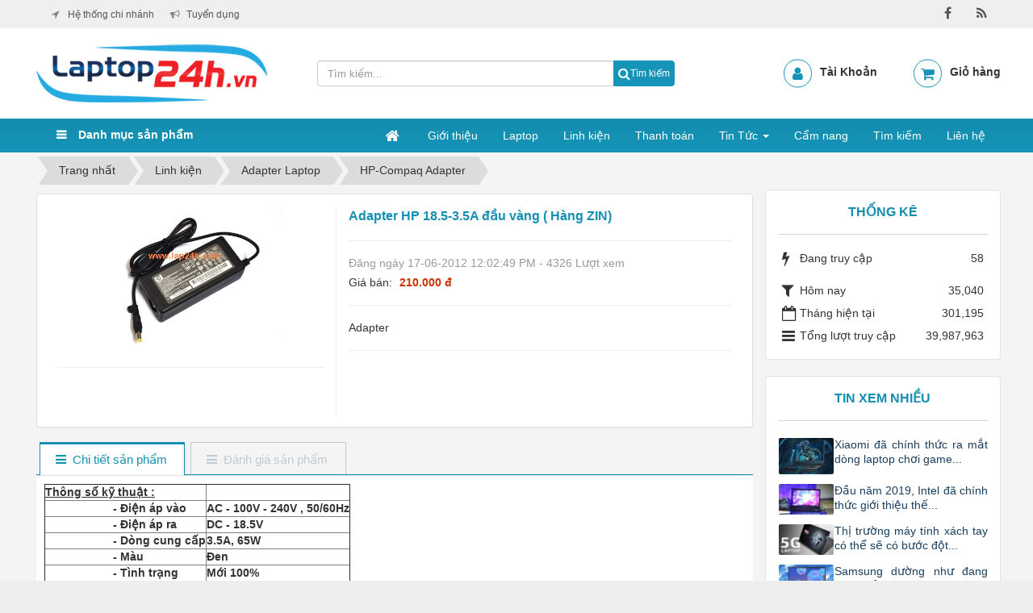

--- FILE ---
content_type: text/html; charset=UTF-8
request_url: https://linhkienlaptop24h.vn/shops/HP-Compaq-Adapter/Adapter-HP-18-5-3-5A-dau-vang.html
body_size: 10959
content:
<!DOCTYPE html>
	<html lang="vi" xmlns="http://www.w3.org/1999/xhtml" prefix="og: http://ogp.me/ns#">
	<head>
<title>Adapter HP 18.5-3.5A đầu vàng &#40; Hàng ZIN&#41;</title>
<meta name="description" content="Adapter">
<meta name="author" content="Laptop 24H - Mua Bán Laptop Cũ Đắk Lắk">
<meta name="copyright" content="Laptop 24H - Mua Bán Laptop Cũ Đắk Lắk [pon.it.daklak@gmail.com]">
<meta name="robots" content="index, archive, follow, noodp">
<meta name="googlebot" content="index,archive,follow,noodp">
<meta name="msnbot" content="all,index,follow">
<meta name="generator" content="NukeViet v4.0">
<meta name="viewport" content="width=device-width, initial-scale=1">
<meta http-equiv="Content-Type" content="text/html; charset=utf-8">
<meta property="og:title" content="Adapter HP 18.5-3.5A đầu vàng &#40; Hàng ZIN&#41;">
<meta property="og:type" content="website">
<meta property="og:description" content="Adapter">
<meta property="og:site_name" content="Laptop 24H - Mua Bán Laptop Cũ Đắk Lắk">
<meta property="og:image" content="https://linhkienlaptop24h.vn/uploads/shops/2012_06/hp-dau-vang.jpg">
<meta property="og:url" content="https://laptop24h.vn/shops/HP-Compaq-Adapter/Adapter-HP-18-5-3-5A-dau-vang.html">
<link rel="shortcut icon" href="/favicon.ico">
<link rel="canonical" href="https://laptop24h.vn/shops/HP-Compaq-Adapter/Adapter-HP-18-5-3-5A-dau-vang.html">
<link rel="preload" as="script" href="/assets/js/jquery/jquery.min.js?t=1763352426">
<link rel="preload" as="script" href="/themes/default/js/owl.carousel.js?t=1763352426">
<link rel="preload" as="script" href="/assets/js/language/vi.js?t=1763352426">
<link rel="preload" as="script" href="/assets/js/global.js?t=1763352426">
<link rel="preload" as="script" href="/themes/default/js/shops.js?t=1763352426">
<link rel="preload" as="script" href="/themes/default/js/main.js?t=1763352426">
<link rel="preload" as="script" href="/assets/js/jquery/jquery.metisMenu.js?t=1763352426">
<link rel="preload" as="script" href="/themes/default/js/bootstrap.min.js?t=1763352426">
<link rel="StyleSheet" href="/assets/css/font-awesome.min.css?t=1763352426">
<link rel="stylesheet" href="/themes/default/css/owl.carousel.min.css?t=1763352426">
<link rel="StyleSheet" href="/themes/default/css/bootstrap.min.css?t=1763352426">
<link rel="StyleSheet" href="/themes/default/css/style.css?t=1763352426">
<link rel="StyleSheet" href="/themes/default/css/custom.css?t=1763352426">
<link rel="StyleSheet" href="/themes/default/css/style.responsive.css?t=1763352426">
<link rel="StyleSheet" href="/themes/default/css/shops.css?t=1763352426">
<link rel="stylesheet" type="text/css"	href="/themes/default/css/jquery.metisMenu.css?t=1763352426" />
	</head>
	<body>

	<noscript>
		<div class="alert alert-danger">Trình duyệt của bạn đã tắt chức năng hỗ trợ JavaScript.<br />Website chỉ làm việc khi bạn bật nó trở lại.<br />Để tham khảo cách bật JavaScript, hãy click chuột <a href="http://wiki.nukeviet.vn/support:browser:enable_javascript">vào đây</a>!</div>
	</noscript>
    <div class="body-bg">
	<div class="wraper">
		<header>
			<div class="container">
                <div class="w1200">
				<div id="header" class="row">
				    <div class="logo col-xs-6 col-sm-9 col-md-7">
                                                <a title="Laptop 24H - Mua Bán Laptop Cũ Đắk Lắk" href="/"><img src="/assets/images/logo.png" width="286" height="72" alt="Laptop 24H - Mua Bán Laptop Cũ Đắk Lắk" /></a>
                                                <h1>Laptop 24H - Mua Bán Laptop Cũ Đắk Lắk</h1>
                        <h2>Laptop 24H - Mua bán, Sửa laptop uy tín, chuyên nghiệp tại Buôn Ma Thuột, Đắk Lắk</h2>
                    </div>
                    <div class="headerSearch col-xs-14 col-sm-15 col-md-9">
                        <div class="input-group">
                            <input type="text" class="form-control" maxlength="60" placeholder="Tìm kiếm..."><span class="input-group-btn"><button type="button" class="btn btn-info" data-url="/seek/?q=" data-minlength="3" data-click="y" style="font-size: 12px;padding: 7px 5px 6px;"><em class="fa fa-search fa-lg"></em>Tìm kiếm</button></span>
                        </div>
                    </div>
                <div class="header-right col-xs-24 col-md-8 col-sm-9"><ul class="list-header-right"><li class="login"><div class="title">
                <a href="/users/" title="Đăng nhập">Tài Khoản</a></div></li><li class="cart"><div class="title ">
                <a class="cart-customlocation" href="/cart">Giỏ hàng</a></div></li></ul></div>
				</div>
                </div>
			</div>
		</header>
                <nav class="second-nav display_pc" id="menusite">
        <nav class="stickymenu">            
            <div id="wraper" style="margin-bottom:0;"><div class="bg"><div class="w1200"><div class="dmuc_bar pull-left display_pc">
    <h3>Danh mục sản phẩm</h3>
    <section>
<div class="clearfix panel metismenu">
    <aside class="sidebar">
        <nav class="sidebar-nav">
            <ul id="menu_44">
                <li>
<a title="Laptop Cũ" href="/shops/May-tinh-xach-tay/">Laptop Cũ</a>
<span class="fa arrow expand"></span><ul>
<li>
<a title="Laptop Dell" href="/shops/dell/">Laptop Dell</a>
</li>
<li>
<a title="Laptop Asus" href="/shops/laptop-asus/">Laptop Asus</a>
</li>
<li>
<a title="Laptop Hp" href="/shops/laptop-hp/">Laptop Hp</a>
</li>
<li>
<a title="Laptop Acer" href="/shops/laptop-acer/">Laptop Acer</a>
</li>
<li>
<a title="Laptop Lenovo" href="/shops/laptop-lenovo/">Laptop Lenovo</a>
</li>
<li>
<a title="Laptop Sony" href="/shops/laptop-sony/">Laptop Sony</a>
</li>
<li>
<a title="Laptop Macbook" href="/shops/laptop-macbook/">Laptop Macbook</a>
</li>
</ul>
</li>
<li>
<a title="Màn hình Laptop" href="/shops/Man-hinh-Laptop/">Màn hình Laptop</a>
</li>
<li>
<a title="Bàn phím Laptop" href="/shops/Keyboard-Laptop/">Bàn phím Laptop</a>
<span class="fa arrow expand"></span><ul>
<li>
<a title="Bàn phím Acer" href="/shops/keyboard-Acer/">Bàn phím Acer</a>
</li>
<li>
<a title="Bàn phím Asus" href="/shops/Keyboard-Asus/">Bàn phím Asus</a>
</li>
<li>
<a title="Bàn phím HP-Compaq" href="/shops/Keyboard-HP-Compaq/">Bàn phím HP-Compaq</a>
</li>
<li>
<a title="Bàn phím Dell" href="/shops/Keyboard-Dell/">Bàn phím Dell</a>
</li>
<li>
<a title="Bàn phím IBM-Lenovo" href="/shops/keyboard-IBM-Lenovo/">Bàn phím IBM-Lenovo</a>
</li>
<li>
<a title="Bàn phím Toshiba" href="/shops/Keyboard-Toshiba/">Bàn phím Toshiba</a>
</li>
<li>
<a title="Bàn phím SamSung" href="/shops/Keyboard-SamSung/">Bàn phím SamSung</a>
</li>
<li>
<a title="Bàn phím Apple" href="/shops/Keyboard-Apple/">Bàn phím Apple</a>
</li>
<li>
<a title="Bàn phím Sony" href="/shops/keyboard-Sony/">Bàn phím Sony</a>
</li>
</ul>
</li>
<li>
<a title="Battery &#40; Pin&#41; Laptop" href="/shops/Battery-Laptop/">Battery &#40; Pin&#41; Laptop</a>
<span class="fa arrow expand"></span><ul>
<li>
<a title="Sony battery" href="/shops/Sony-battery/">Sony battery</a>
</li>
<li>
<a title="HP&#x002F;Compaq battery" href="/shops/HP-Compaq-battery/">HP&#x002F;Compaq battery</a>
</li>
<li>
<a title="DELL battery" href="/shops/DELL-battery/">DELL battery</a>
</li>
<li>
<a title="IBM&#x002F;Lenovo battery" href="/shops/IBM-Lenovo-battery/">IBM&#x002F;Lenovo battery</a>
</li>
<li>
<a title="Toshiba battery" href="/shops/Toshiba-battery/">Toshiba battery</a>
</li>
<li>
<a title="Acer battery" href="/shops/Acer-battery/">Acer battery</a>
</li>
<li>
<a title="Asus Battery" href="/shops/Battery-Asus/">Asus Battery</a>
</li>
</ul>
</li>
<li>
<a title="Adapter Laptop" href="/shops/Adapter-Laptop/">Adapter Laptop</a>
<span class="fa arrow expand"></span><ul>
<li>
<a title="Acer Adapter" href="/shops/Acer-Adapter/">Acer Adapter</a>
</li>
<li>
<a title="Asus Adapter" href="/shops/Asus-Adapter/">Asus Adapter</a>
</li>
<li>
<a title="HP-Compaq Adapter" href="/shops/HP-Compaq-Adapter/">HP-Compaq Adapter</a>
</li>
<li>
<a title="Sony Adapter" href="/shops/Sony-Adapter/">Sony Adapter</a>
</li>
<li>
<a title="Samsung Adapter" href="/shops/Samsung-Adapter/">Samsung Adapter</a>
</li>
<li>
<a title="IBM-Lenovo Apdater" href="/shops/IBM-Lenovo-Apdater/">IBM-Lenovo Apdater</a>
</li>
<li>
<a title="Dell Adapter" href="/shops/Dell-Adapter/">Dell Adapter</a>
</li>
<li>
<a title="Toshiba Adapter" href="/shops/Toshiba-Adapter/">Toshiba Adapter</a>
</li>
<li>
<a title="Apple Adapter" href="/shops/Apple-Adapter/">Apple Adapter</a>
</li>
</ul>
</li>
<li>
<a title="Ổ Cứng Laptop" href="/shops/HDD-Laptop/">Ổ Cứng Laptop</a>
</li>
<li>
<a title="Ram Laptop" href="/shops/Ram-Laptop/">Ram Laptop</a>
</li>
<li>
<a title="Bộ vỏ máy Laptop" href="/shops/bo-vo-may-laptop/">Bộ vỏ máy Laptop</a>
</li>

            </ul>
        </nav>
    </aside>
</div>
</section>
</div> <div class="pull-right"><div class="navbar navbar-default navbar-static-top" role="navigation">
    <div id="menu-site-default">
        <ul class="nav navbar-nav">
            <li><a class="home" title="Trang nhất" href="/"><em class="fa fa-lg fa-home">&nbsp;</em><span class="visible-xs-inline-block"> Trang nhất</span></a></li>
                        <li  role="presentation"><a class="dropdown-toggle"  href="/about/" role="button" aria-expanded="false" title="Giới thiệu">  Giới thiệu</a> </li>
            <li  role="presentation"><a class="dropdown-toggle"  href="/" role="button" aria-expanded="false" title="Laptop">  Laptop</a> </li>
            <li  role="presentation"><a class="dropdown-toggle"  href="/shops/" role="button" aria-expanded="false" title="Linh kiện">  Linh kiện</a> </li>
            <li  role="presentation"><a class="dropdown-toggle"  href="/ho-tro-khach-hang/huong-dan-thanh-toan.html" role="button" aria-expanded="false" title="Thanh toán">  Thanh toán</a> </li>
            <li  class="dropdown" role="presentation"><a class="dropdown-toggle"  href="/news/" role="button" aria-expanded="false" title="Tin Tức">  Tin Tức <strong class="caret">&nbsp;</strong>
                </a>  <ul class="dropdown-menu">
        <li
        >  <a href="/news/tin-cong-nghe/" title="Tin công nghệ">Tin công nghệ</a> 
    </li>
    <li
        >  <a href="/news/tin-cong-ty/" title="Tin công ty">Tin công ty</a> 
    </li>
    <li
        >  <a href="/news/tuyen-dung/" title="Tuyển dụng">Tuyển dụng</a> 
    </li>
</ul> </li>
            <li  role="presentation"><a class="dropdown-toggle"  href="/tin-tuc/" role="button" aria-expanded="false" title="Cẩm nang">  Cẩm nang</a> </li>
            <li  role="presentation"><a class="dropdown-toggle"  href="/seek/" role="button" aria-expanded="false" title="Tìm kiếm">  Tìm kiếm</a> </li>
            <li  role="presentation"><a class="dropdown-toggle"  href="/ho-tro-khach-hang/thong-tin-lien-he.html" role="button" aria-expanded="false" title="Liên hệ">  Liên hệ</a> </li>
        </ul>
    </div>
</div>
</div><div class="clear"></div> </div> </div></div></nav></nav> 

        <div class="mobile_show">
            <nav class="stickymenu"> 
            <a title="Laptop 24H - Mua Bán Laptop Cũ Đắk Lắk" href="/" class="display_mobile"><img src="/themes/default/images\logo1.png" width="286" height="72" alt="Laptop 24H - Mua Bán Laptop Cũ Đắk Lắk" /></a>
        <div id="mySidenav" class="sidenav">
            <div style="background: #25AAE1;position: absolute;top: 0;width: 100%;height: 45px;">
             <a title="Laptop 24H - Mua Bán Laptop Cũ Đắk Lắk" href="/" style="padding-left: 0;padding-top: 0;display: inline-block;"><img class="logo_sk" src="/themes/default/images\logo1.png" width="286" height="72" alt="Laptop 24H - Mua Bán Laptop Cũ Đắk Lắk" /></a>
            </div>
          <a href="javascript:void(0)" class="closebtn" onclick="closeNav()">&times;</a>
            <nav class="second-nav" id="menusite">
                <div id="wraper" style="margin-bottom:0;"><div class="bg"><div class="w1200"> <div class="navbar navbar-default navbar-static-top" role="navigation">
    <div id="menu-site-default">
        <ul class="nav navbar-nav">
            <li><a class="home" title="Trang nhất" href="/"><em class="fa fa-lg fa-home">&nbsp;</em><span class="visible-xs-inline-block"> Trang nhất</span></a></li>
                        <li  role="presentation"><a class="dropdown-toggle"  href="/about/" role="button" aria-expanded="false" title="Giới thiệu">  Giới thiệu</a> </li>
            <li  role="presentation"><a class="dropdown-toggle"  href="/" role="button" aria-expanded="false" title="Laptop">  Laptop</a> </li>
            <li  role="presentation"><a class="dropdown-toggle"  href="/shops/" role="button" aria-expanded="false" title="Linh kiện">  Linh kiện</a> </li>
            <li  role="presentation"><a class="dropdown-toggle"  href="/ho-tro-khach-hang/huong-dan-thanh-toan.html" role="button" aria-expanded="false" title="Thanh toán">  Thanh toán</a> </li>
            <li  class="dropdown" role="presentation"><a class="dropdown-toggle"  href="/news/" role="button" aria-expanded="false" title="Tin Tức">  Tin Tức <strong class="caret">&nbsp;</strong>
                </a>  <ul class="dropdown-menu">
        <li
        >  <a href="/news/tin-cong-nghe/" title="Tin công nghệ">Tin công nghệ</a> 
    </li>
    <li
        >  <a href="/news/tin-cong-ty/" title="Tin công ty">Tin công ty</a> 
    </li>
    <li
        >  <a href="/news/tuyen-dung/" title="Tuyển dụng">Tuyển dụng</a> 
    </li>
</ul> </li>
            <li  role="presentation"><a class="dropdown-toggle"  href="/tin-tuc/" role="button" aria-expanded="false" title="Cẩm nang">  Cẩm nang</a> </li>
            <li  role="presentation"><a class="dropdown-toggle"  href="/seek/" role="button" aria-expanded="false" title="Tìm kiếm">  Tìm kiếm</a> </li>
            <li  role="presentation"><a class="dropdown-toggle"  href="/ho-tro-khach-hang/thong-tin-lien-he.html" role="button" aria-expanded="false" title="Liên hệ">  Liên hệ</a> </li>
        </ul>
    </div>
</div>
<div class="clear"></div> </div> </div></div>
            </nav>
        </div>
        <span class="open-nav navbar-toggle" style="font-size:30px;cursor:pointer"  onclick="openNav()"><span class="sr-only">&nbsp;</span> <span class="icon-bar bar1">&nbsp;</span> <span class="icon-bar bar2">&nbsp;</span> <span class="icon-bar bar3">&nbsp;</span></span>
                </nav>
    </div>
        <nav class="header-nav">
            <div class="w1200">
                <div class="social-icons">
                <span class="visible-xs-inline-block"><a title="Chúng tôi trên mạng xã hội" class="pointer button" data-toggle="tip" data-target="#socialList" data-click="y"><em class="fa fa-share-alt fa-lg"></em><span class="hidden">Chúng tôi trên mạng xã hội</span></a></span>
<div id="socialList" class="content">
<h3 class="visible-xs-inline-block">Chúng tôi trên mạng xã hội</h3>
<ul class="socialList">
		<li><a href="http://www.facebook.com/Laptop24hdaklak" target="_blank"><i class="fa fa-facebook">&nbsp;</i></a></li>
		<li><a href="/feeds/"><i class="fa fa-rss">&nbsp;</i></a></li>
</ul>
</div>
                </div>
                <div class="contactDefault">
                </div>
                <div class="head_right">
<div class="clearfix panel metismenu">
	<aside class="sidebar">
		<nav class="sidebar-nav">
			<ul id="menu_33">
									<li>
						<a title="Hệ thống chi nhánh" href="/contact/">Hệ thống chi nhánh</a>
					</li>
					<li>
						<a title="Tuyển dụng" href="/news/tuyen-dung/">Tuyển dụng</a>
					</li>
			</ul>
		</nav>
	</aside>
</div>
                </div>
                <div id="tip" data-content="">
                    <div class="bg"></div>
                </div>
                <div class="clear"></div>
            </div>
        </nav>
		<section>
			<div class="container" id="body">
                <nav class="third-nav">
    				<div class="row">
                        <div class="bg">
                        <div class="w1200">
                            <div class="col-xs-24 col-sm-18 col-md-18">
                                                                <div class="breadcrumbs-wrap">
                                	<div class="display">
                                		<a class="show-subs-breadcrumbs hidden" href="#" onclick="showSubBreadcrumbs(this, event);"><em class="fa fa-lg fa-angle-right"></em></a>
		                                <ul class="breadcrumbs list-none"></ul>
									</div>
									<ul class="subs-breadcrumbs"></ul>
	                                <ul class="temp-breadcrumbs hidden">
	                                    <li itemscope itemtype="http://data-vocabulary.org/Breadcrumb"><a href="/" itemprop="url" title="Trang nhất"><span itemprop="title">Trang nhất</span></a></li>
	                                    <li itemscope itemtype="http://data-vocabulary.org/Breadcrumb"><a href="/shops/" itemprop="url" title="Linh kiện"><span class="txt" itemprop="title">Linh kiện</span></a></li><li itemscope itemtype="http://data-vocabulary.org/Breadcrumb"><a href="/shops/Adapter-Laptop/" itemprop="url" title="Adapter Laptop"><span class="txt" itemprop="title">Adapter Laptop</span></a></li><li itemscope itemtype="http://data-vocabulary.org/Breadcrumb"><a href="/shops/HP-Compaq-Adapter/" itemprop="url" title="HP-Compaq Adapter"><span class="txt" itemprop="title">HP-Compaq Adapter</span></a></li>
	                                </ul>
								</div>
                            </div>
                        </div>
                        </div>
                    </div>
                </nav>
<div class="w1200">
	<div class="row">
		<div class="col-md-24">
		</div>
	</div>
	<div class="row">
		<div class="col-sm-16 col-md-18">
			<div id="fb-root"></div>
<div itemscope itemtype="http://schema.org/Product" style="display: none">
	<span itemprop="name">Adapter HP 18.5-3.5A đầu vàng &#40; Hàng ZIN&#41;</span>
	<img itemprop="image" src="https://linhkienlaptop24h.vn/uploads/shops/2012_06/hp-dau-vang.jpg" alt="Adapter HP 18.5-3.5A đầu vàng &#40; Hàng ZIN&#41;" />
	<span itemprop="description">Adapter</span>
	<span itemprop="mpn"></span>
	<span itemprop="offers" itemscope itemtype="http://schema.org/Offer"> <span itemprop="category">HP-Compaq Adapter</span>  <span itemprop="price">210.000</span> <span itemprop="priceCurrency">đ</span>  <span itemprop="availability">Số lượng: 1 Chiếc</span> </span>
</div>

<div id="detail">
	<div class="panel panel-default">
		<div class="panel-body">
			<div class="row">
				<div class="col-xs-24 col-sm-10 text-center padding_custom" style="border-right:1px solid #EEEEEE">
					<a href="" data-src="/uploads/shops/2012_06/hp-dau-vang.jpg" data-width="453" class="open_modal" title="Adapter HP 18.5-3.5A đầu vàng &#40; Hàng ZIN&#41;"><img src="/uploads/shops/2012_06/hp-dau-vang.jpg" alt="" width="240px" class="img-thumbnail" id="imageproduct"></a>
					<br />
										<hr />
					<ul style="padding: 0; margin-top: 5px;">
						<li class="pull-left">
							<div class="fb-like" data-href="https://linhkienlaptop24h.vn/shops/HP-Compaq-Adapter/Adapter-HP-18-5-3-5A-dau-vang.html" data-width="The pixel width of the plugin" data-height="The pixel height of the plugin" data-colorscheme="light" data-layout="button_count" data-action="like" data-show-faces="true" data-send="false" data-share="true">
								&nbsp;
							</div>
						</li>
						<li class="pull-left">
							<div class="g-plusone" data-size="medium"></div>
						</li>
					</ul>
				</div>

				<div class="col-xs-24 col-sm-14 padding_custom">
					<ul class="product_info">
						<li>
							<h2>Adapter HP 18.5-3.5A đầu vàng &#40; Hàng ZIN&#41;</h2>
						</li>
						<hr>
						<li class="text-muted">
							Đăng ngày 17-06-2012 12:02:49 PM - 4326 Lượt xem
						</li>
												<li>
							<p>
								Giá bán:
																<span class="money">210.000 đ</span>
							</p>
						</li>
						<hr>
												<li>
							<p class="text-justify">
								Adapter
							</p>
						</li>
					</ul>
					<hr />
					<div class="clearfix"></div>
				</div>
			</div>
		</div>
	</div>

					<div role="tabpanel" class="tabs">
			<ul class="nav nav-tabs" role="tablist">
								<li role="presentation" class="active">
					<a href="#content_detail-1" aria-controls="content_detail-1" role="tab" data-toggle="tab">
												<em class="fa fa-bars">&nbsp;</em>
						<span>Chi tiết sản phẩm</span>
					</a>
				</li>
				<li role="presentation" >
					<a href="#content_rate-3" aria-controls="content_rate-3" role="tab" data-toggle="tab">
												<em class="fa fa-bars">&nbsp;</em>
						<span>Đánh giá sản phẩm</span>
					</a>
				</li>
			</ul>

			<div class="tab-content">
								<div role="tabpanel" class="tab-pane fade active in" id="content_detail-1">
					<table align="\&#039;center\&#039;" border="\&#039;0\&#039;" cellpadding="\&#039;0\&#039;" cellspacing="\&#039;1\&#039;" style="\&#039;width:99.0%;\&#039;" width="\&#039;99%\&#039;">	<tbody>		<tr>			<td style="\&#039;width:50.52%;\&#039;"><span style="\&#039;color:rgb(0, 0, 205);\&#039;"><strong><u>Thông số kỹ thuật :</u></strong></span></td>			<td style="\&#039;width:49.04%;\&#039;">&nbsp;</td>		</tr>		<tr>			<td style="\&#039;width:50.52%;\&#039;"><span style="\&#039;color:rgb(0, 0, 205);\&#039;"><strong>&nbsp;&nbsp;&nbsp;&nbsp;&nbsp;&nbsp;&nbsp;&nbsp;&nbsp;&nbsp;&nbsp;&nbsp;&nbsp;&nbsp;&nbsp;&nbsp;&nbsp;&nbsp;&nbsp;&nbsp; - Điện áp vào</strong></span></td>			<td style="\&#039;width:49.04%;\&#039;"><span style="\&#039;color:rgb(0, 0, 205);\&#039;"><strong>AC - 100V - 240V , 50/60Hz</strong></span></td>		</tr>		<tr>			<td style="\&#039;width:50.52%;\&#039;"><span style="\&#039;color:rgb(0, 0, 205);\&#039;"><strong>&nbsp;&nbsp;&nbsp;&nbsp;&nbsp;&nbsp;&nbsp;&nbsp;&nbsp;&nbsp;&nbsp;&nbsp;&nbsp;&nbsp;&nbsp;&nbsp;&nbsp;&nbsp;&nbsp;&nbsp; - Điện áp ra</strong></span></td>			<td style="\&#039;width:49.04%;\&#039;"><span style="\&#039;color:rgb(0, 0, 205);\&#039;"><strong>DC - 18.5V </strong></span></td>		</tr>		<tr>			<td style="\&#039;width:50.52%;\&#039;"><span style="\&#039;color:rgb(0, 0, 205);\&#039;"><strong>&nbsp;&nbsp;&nbsp;&nbsp;&nbsp;&nbsp;&nbsp;&nbsp;&nbsp;&nbsp;&nbsp;&nbsp;&nbsp;&nbsp;&nbsp;&nbsp;&nbsp;&nbsp;&nbsp;&nbsp; - Dòng cung cấp</strong></span></td>			<td style="\&#039;width:49.04%;\&#039;"><span style="\&#039;color:rgb(0, 0, 205);\&#039;"><strong>3.5A, 65W</strong></span></td>		</tr>		<tr>			<td style="\&#039;width:50.52%;\&#039;"><span style="\&#039;color:rgb(0, 0, 205);\&#039;"><strong>&nbsp;&nbsp;&nbsp;&nbsp;&nbsp;&nbsp;&nbsp;&nbsp;&nbsp;&nbsp;&nbsp;&nbsp;&nbsp;&nbsp;&nbsp;&nbsp;&nbsp;&nbsp;&nbsp;&nbsp; - Màu</strong></span></td>			<td style="\&#039;width:49.04%;\&#039;"><span style="\&#039;color:rgb(0, 0, 205);\&#039;"><strong>Đen</strong></span></td>		</tr>		<tr>			<td style="\&#039;width:50.52%;\&#039;"><span style="\&#039;color:rgb(0, 0, 205);\&#039;"><strong>&nbsp;&nbsp;&nbsp;&nbsp;&nbsp;&nbsp;&nbsp;&nbsp;&nbsp;&nbsp;&nbsp;&nbsp;&nbsp;&nbsp;&nbsp;&nbsp;&nbsp;&nbsp;&nbsp;&nbsp; - Tình trạng</strong></span></td>			<td style="\&#039;width:49.04%;\&#039;"><span style="\&#039;color:rgb(0, 0, 205);\&#039;"><strong>Mới 100%</strong></span></td>		</tr>		<tr>			<td style="\&#039;width:50.52%;\&#039;"><span style="\&#039;color:rgb(0, 0, 205);\&#039;"><strong>&nbsp;&nbsp;&nbsp;&nbsp;&nbsp;&nbsp;&nbsp;&nbsp;&nbsp;&nbsp;&nbsp;&nbsp;&nbsp;&nbsp;&nbsp;&nbsp;&nbsp;&nbsp;&nbsp;&nbsp; - Nhóm</strong></span></td>			<td style="\&#039;width:49.04%;\&#039;"><span style="\&#039;color:rgb(0, 0, 205);\&#039;"><strong>Nguồn thay thế</strong></span></td>		</tr>		<tr>			<td style="\&#039;width:50.52%;\&#039;"><span style="\&#039;color:rgb(0, 0, 205);\&#039;"><strong>&nbsp;&nbsp;&nbsp;&nbsp;&nbsp;&nbsp;&nbsp;&nbsp;&nbsp;&nbsp;&nbsp;&nbsp;&nbsp;&nbsp;&nbsp;&nbsp;&nbsp;&nbsp;&nbsp;&nbsp; - Bảo hành </strong></span></td>			<td><span style="\&#039;color:rgb(0, 0, 205);\&#039;"><strong>06 tháng </strong></span></td>		</tr>	</tbody></table><div style="\&#039;clear:both;\&#039;">&nbsp;</div>
				</div>
				<div role="tabpanel" class="tab-pane fade " id="content_rate-3">
					<div class="panel panel-default">
	<div class="panel-body">
		<div class="row form-review">
			<div class="col-xs-24 col-sm-11 border border-right">
				<form id="review_form">
					<div class="form-group">
						<input type="text" class="form-control" name="sender" value="" placeholder="Họ tên">
					</div>
					<div class="form-group">
						<div class="rate-ex2-cnt">
							<div id="1" class="rate-btn-1 rate-btn"></div>
							<div id="2" class="rate-btn-2 rate-btn"></div>
							<div id="3" class="rate-btn-3 rate-btn"></div>
							<div id="4" class="rate-btn-4 rate-btn"></div>
							<div id="5" class="rate-btn-5 rate-btn"></div>
						</div>
					</div>
					<div class="form-group">
						<textarea name="comment" class="form-control" placeholder="Nhận xét"></textarea>
					</div>
										<div class="form-group">
						<input type="text" maxlength="6" value="" id="fcode_iavim" name="fcode" class="form-control pull-left" style="width: 40%" placeholder="Mã xác nhận" />
						<div class="pull-left" style="margin-top: 5px">
							&nbsp;&nbsp;<img height="22" src="/index.php?scaptcha=captcha" alt="" class="captchaImg" />
							&nbsp;<em class="fa fa-pointer fa-refresh fa-lg" onclick="change_captcha('#fcode_iavim');">&nbsp;</em>
						</div>
						<div class="clear"></div>
					</div>
					<div class="form-group">
						<input type="submit" class="btn btn-primary" value="Đánh giá" />
					</div>
				</form>
			</div>
			<div class="col-xs-24 col-sm-13 border">
				<div id="rate_list">
					<p class="text-center">
						<em class="fa fa-spinner fa-spin fa-3x">&nbsp;</em>
					</p>
				</div>
			</div>
		</div>
	</div>
</div>
				</div>
			</div>
		</div>
				<div class="panel panel-product">
			<div class="panel-heading">
				<div class="header_product">
					Sản phẩm cùng loại
				</div>
			</div>
			<div class="panel-body">
				<div id="products" class="clearfix">
        <div class="col-xs-12 product_items">
            <div class="items_content">
             <div style="height: 219px;" class="productimg_content">
                <a href="/shops/HP-Compaq-Adapter/Adapter-HP-19V-4-7A-dau-Kim.html" title="Adapter HP 19V-4.7A đầu Kim &#40; Hàng ZIN&#41;"><img src="/uploads/shops/2012_06/hp-4.7.jpg" alt="Adapter HP 19V-4.7A đầu Kim &#40; Hàng ZIN&#41;" class="img_product" style="max-width:219px; max-height: 219px;"></a>
            </div>
            <div class="info_pro">
            </div>
            <div class="caption text-center">
                <h3><a href="/shops/HP-Compaq-Adapter/Adapter-HP-19V-4-7A-dau-Kim.html" title="Adapter HP 19V-4.7A đầu Kim &#40; Hàng ZIN&#41;">Adapter HP 19V-4.7A đầu Kim &#40; Hàng ZIN&#41;</a></h3>
								<p class="price">
										<span class="money">250.000 đ</span>
				</p>
            </div>
        </div>
    </div>
    <div class="col-xs-12 product_items">
            <div class="items_content">
             <div style="height: 219px;" class="productimg_content">
                <a href="/shops/HP-Compaq-Adapter/Adapter-HP-18-5-3-5A-dau-Kim.html" title="Adapter HP 18.5-3.5A đầu Kim &#40; Hàng ZIN&#41;"><img src="/uploads/shops/2012_06/adapter_hp_18_5__4f954e3a9e8dd.jpg" alt="Adapter HP 18.5-3.5A đầu Kim &#40; Hàng ZIN&#41;" class="img_product" style="max-width:219px; max-height: 219px;"></a>
            </div>
            <div class="info_pro">
            </div>
            <div class="caption text-center">
                <h3><a href="/shops/HP-Compaq-Adapter/Adapter-HP-18-5-3-5A-dau-Kim.html" title="Adapter HP 18.5-3.5A đầu Kim &#40; Hàng ZIN&#41;">Adapter HP 18.5-3.5A đầu Kim &#40; Hàng ZIN&#41;</a></h3>
								<p class="price">
										<span class="money">230.000 đ</span>
				</p>
            </div>
        </div>
    </div>
</div>

<div class="modal fade" id="idmodals" tabindex="-1" role="dialog" aria-labelledby="myModalLabel" aria-hidden="true">
	<div class="modal-dialog">
		<div class="modal-content">
			<div class="modal-header">
				<button type="button" class="close" data-dismiss="modal" aria-hidden="true">&times;</button>
				<h4 class="modal-title">Đặt hàng</h4>
			</div>
			<div class="modal-body">
				<em class="fa fa-spinner fa-spin">&nbsp;</em>
			</div>
		</div>
	</div>
</div>
<div class="msgshow" id="msgshow">&nbsp;</div>

			</div>
		</div>
</div>

<div class="modal fade" id="idmodals" tabindex="-1" role="dialog" aria-labelledby="myModalLabel" aria-hidden="true">
	<div class="modal-dialog">
		<div class="modal-content">
			<div class="modal-header">
				<button type="button" class="close" data-dismiss="modal" aria-hidden="true">&times;</button>
				&nbsp;
			</div>
			<div class="modal-body">
				<p class="text-center"><em class="fa fa-spinner fa-spin fa-3x">&nbsp;</em></p>
			</div>
		</div>
	</div>
</div>

<div class="msgshow" id="msgshow"></div>
		</div>
		<div class="col-sm-8 col-md-6">
<div class="well" style="background-color: #fff;">
	<h2 class="title_left">Thống kê</h2>
	<ul class="counter list-none display-table">
	<li><span><em class="fa fa-bolt fa-lg fa-horizon"></em>Đang truy cập</span><span>58</span></li>
    <li><span><em class="fa fa-filter fa-lg fa-horizon margin-top-lg"></em>Hôm nay</span><span class="margin-top-lg">35,040</span></li>
	<li><span><em class="fa fa-calendar-o fa-lg fa-horizon"></em>Tháng hiện tại</span><span>301,195</span></li>
	<li><span><em class="fa fa-bars fa-lg fa-horizon"></em>Tổng lượt truy cập</span><span>39,987,963</span></li>
</ul>

</div>

<div class="well" style="background-color: #fff;">
	<h2 class="title_left">Tin xem nhiều</h2>
	<ul class="block_tophits">
		<li class="clearfix">
				<a title="Xiaomi đã chính thức ra mắt dòng laptop chơi game..." href="/news/tin-cong-nghe/xiaomi-mi-gaming-laptop-2019-ra-mat-intel-core-i-the-he-9-gia-tu-25-1-trieu-28.html" ><img src="/assets/news/2019_08/5.jpg" alt="Xiaomi đã chính thức ra mắt dòng laptop chơi game..." width="70" class="img-thumbnail pull-left"/></a>
		<a title="Xiaomi đã chính thức ra mắt dòng laptop chơi game..." class="show" href="/news/tin-cong-nghe/xiaomi-mi-gaming-laptop-2019-ra-mat-intel-core-i-the-he-9-gia-tu-25-1-trieu-28.html"  data-content="Xiaomi đã chính thức ra mắt dòng laptop chơi game..." data-img="/assets/news/2019_08/5.jpg" data-rel="block_news_tooltip">Xiaomi đã chính thức ra mắt dòng laptop chơi game...</a>
	</li>
	<li class="clearfix">
				<a title="Đầu năm 2019, Intel đã chính thức giới thiệu thế..." href="/news/tin-cong-nghe/intel-core-i-the-he-9-manh-co-nao-co-duoc-trang-bi-cho-laptop-25.html" ><img src="/assets/news/2019_08/asusrogmothershipgz700_800x449.jpg" alt="Đầu năm 2019, Intel đã chính thức giới thiệu thế..." width="70" class="img-thumbnail pull-left"/></a>
		<a title="Đầu năm 2019, Intel đã chính thức giới thiệu thế..." class="show" href="/news/tin-cong-nghe/intel-core-i-the-he-9-manh-co-nao-co-duoc-trang-bi-cho-laptop-25.html"  data-content="Đầu năm 2019, Intel đã chính thức giới thiệu thế..." data-img="/assets/news/2019_08/asusrogmothershipgz700_800x449.jpg" data-rel="block_news_tooltip">Đầu năm 2019, Intel đã chính thức giới thiệu thế...</a>
	</li>
	<li class="clearfix">
				<a title="Thị trường máy tính xách tay có thể sẽ có bước đột..." href="/news/tin-cong-nghe/lenovo-se-ra-mat-laptop-5g-voi-pin-dung-ca-ngay-vao-cuoi-nam-nay-26.html" ><img src="/assets/news/2019_08/lenovo-2_1280x720-800-resize.jpg" alt="Thị trường máy tính xách tay có thể sẽ có bước đột..." width="70" class="img-thumbnail pull-left"/></a>
		<a title="Thị trường máy tính xách tay có thể sẽ có bước đột..." class="show" href="/news/tin-cong-nghe/lenovo-se-ra-mat-laptop-5g-voi-pin-dung-ca-ngay-vao-cuoi-nam-nay-26.html"  data-content="Thị trường máy tính xách tay có thể sẽ có bước đột..." data-img="/assets/news/2019_08/lenovo-2_1280x720-800-resize.jpg" data-rel="block_news_tooltip">Thị trường máy tính xách tay có thể sẽ có bước đột...</a>
	</li>
	<li class="clearfix">
				<a title="Samsung dường như đang phát triển một máy tính..." href="/news/tin-cong-nghe/laptop-galaxy-book-s-xuat-hien-voi-thiet-ke-sieu-mong-sang-chanh-27.html" ><img src="/assets/news/2019_08/1_960x541-800-resize.jpg" alt="Samsung dường như đang phát triển một máy tính..." width="70" class="img-thumbnail pull-left"/></a>
		<a title="Samsung dường như đang phát triển một máy tính..." class="show" href="/news/tin-cong-nghe/laptop-galaxy-book-s-xuat-hien-voi-thiet-ke-sieu-mong-sang-chanh-27.html"  data-content="Samsung dường như đang phát triển một máy tính..." data-img="/assets/news/2019_08/1_960x541-800-resize.jpg" data-rel="block_news_tooltip">Samsung dường như đang phát triển một máy tính...</a>
	</li>
	<li class="clearfix">
				<a title="Hơn 50.000 lượt tải phần mềm độc hại Dvmap từ..." href="/news/tin-cong-nghe/hon-50-000-luot-tai-phan-mem-doc-hai-dvmap-tu-google-play-34.html" ><img src="http://image.24h.com.vn/upload/2-2017/images/2017-06-12/1497230667-149723045158045-dvmap_en_5.jpg" alt="Hơn 50.000 lượt tải phần mềm độc hại Dvmap từ..." width="70" class="img-thumbnail pull-left"/></a>
		<a title="Hơn 50.000 lượt tải phần mềm độc hại Dvmap từ..." class="show" href="/news/tin-cong-nghe/hon-50-000-luot-tai-phan-mem-doc-hai-dvmap-tu-google-play-34.html"  data-content="Hơn 50.000 lượt tải phần mềm độc hại Dvmap từ..." data-img="http://image.24h.com.vn/upload/2-2017/images/2017-06-12/1497230667-149723045158045-dvmap_en_5.jpg" data-rel="block_news_tooltip">Hơn 50.000 lượt tải phần mềm độc hại Dvmap từ...</a>
	</li>
	<li class="clearfix">
				<a title="Nên chọn mua máy tính Windows 10 S hay Chrome OS?" href="/news/tin-cong-nghe/nen-chon-mua-may-tinh-windows-10-s-hay-chrome-os-30.html" ><img src="/assets/news/2019_08/1494609800-149460922011920-2.jpg" alt="Nên chọn mua máy tính Windows 10 S hay Chrome OS?" width="70" class="img-thumbnail pull-left"/></a>
		<a title="Nên chọn mua máy tính Windows 10 S hay Chrome OS?" class="show" href="/news/tin-cong-nghe/nen-chon-mua-may-tinh-windows-10-s-hay-chrome-os-30.html"  data-content="Nên chọn mua máy tính Windows 10 S hay Chrome OS?" data-img="/assets/news/2019_08/1494609800-149460922011920-2.jpg" data-rel="block_news_tooltip">Nên chọn mua máy tính Windows 10 S hay Chrome OS?</a>
	</li>
	<li class="clearfix">
				<a title="Dùng Facebook ảnh hưởng sức khỏe" href="/news/tin-cong-nghe/dung-facebook-anh-huong-suc-khoe-32.html" ><img src="/assets/news/2019_08/1496249554-11-anh-facebook-1434554064127-1496197947476-2.jpg" alt="Dùng Facebook ảnh hưởng sức khỏe" width="70" class="img-thumbnail pull-left"/></a>
		<a title="Dùng Facebook ảnh hưởng sức khỏe" class="show" href="/news/tin-cong-nghe/dung-facebook-anh-huong-suc-khoe-32.html"  data-content="Dùng Facebook ảnh hưởng sức khỏe" data-img="/assets/news/2019_08/1496249554-11-anh-facebook-1434554064127-1496197947476-2.jpg" data-rel="block_news_tooltip">Dùng Facebook ảnh hưởng sức khỏe</a>
	</li>
	<li class="clearfix">
				<a title="Gia đình sống cùng công nghệ." href="/news/tin-cong-nghe/gia-dinh-song-cung-cong-nghe-31.html" ><img src="/assets/news/2019_08/1496048061-song-cung-cong-nghe1.jpg" alt="Gia đình sống cùng công nghệ." width="70" class="img-thumbnail pull-left"/></a>
		<a title="Gia đình sống cùng công nghệ." class="show" href="/news/tin-cong-nghe/gia-dinh-song-cung-cong-nghe-31.html"  data-content="Gia đình sống cùng công nghệ." data-img="/assets/news/2019_08/1496048061-song-cung-cong-nghe1.jpg" data-rel="block_news_tooltip">Gia đình sống cùng công nghệ.</a>
	</li>
	<li class="clearfix">
				<a title="Bị xử tội chết vì bình luận phỉ báng trên FaceBook" href="/news/tin-cong-nghe/bi-xu-toi-chet-vi-binh-luan-phi-bang-tren-facebook-33.html" ><img src="/assets/news/2019_08/1497247151-149723973141443-rts12xcu_1.jpg" alt="Bị xử tội chết vì bình luận phỉ báng trên FaceBook" width="70" class="img-thumbnail pull-left"/></a>
		<a title="Bị xử tội chết vì bình luận phỉ báng trên FaceBook" class="show" href="/news/tin-cong-nghe/bi-xu-toi-chet-vi-binh-luan-phi-bang-tren-facebook-33.html"  data-content="Bị xử tội chết vì bình luận phỉ báng trên FaceBook" data-img="/assets/news/2019_08/1497247151-149723973141443-rts12xcu_1.jpg" data-rel="block_news_tooltip">Bị xử tội chết vì bình luận phỉ báng trên FaceBook</a>
	</li>
</ul>

</div>

		</div>
	</div>
	<div class="row">
	</div>
</div>
                </div>
            </section>
        </div>
        <footer id="footer">
            <div class="wraper">
                <div class="w1200">
                        <div class="col-xs-24 col-sm-24 col-md-10">
                            <div class="panel-body">
    <h3>CỬA HÀNG CUNG CẤP THIẾT BỊ VĂN PHÒNG LAPTOP24H</h3>
    <section><ul class="company_info" itemscope itemtype="http://schema.org/LocalBusiness">
    <li class="hide hidden">
        <span itemprop="image">https://linhkienlaptop24h.vn/assets/images/logo.png</span>
        <span itemprop="priceRange">N/A</span>
    </li>
    <li class="company_name"><span itemprop="name">ĐKKD số: 40A4038096 Ngày cấp: 18/06/2020 , Cấp tại:  PHÒNG TÀI CHÍNH - KẾ HOẠCH TP BUÔN MA THUỘT</span></li>
    <li><a class="pointer" data-toggle="modal" data-target="#company-map-modal-16"><em class="fa fa-map-marker"></em><span>Địa chỉ: <span itemprop="address" itemscope itemtype="http://schema.org/PostalAddress"><span itemprop="addressLocality" class="company-address">49A Hoàng Hoa Thám, Tân Tiến, TP. Buôn Ma Thuột, Đắk Lắk</span></span></span></a></li>
    <li><em class="fa fa-phone"></em><span>Điện thoại: <a href="tel:+842623813334"><span itemprop="telephone">02623-813-334</span></a>&nbsp; <span itemprop="telephone">-</span>&nbsp; <a href="tel:+84982662773"><span itemprop="telephone">0982-662-773</span></a></span></li>
    <li><em class="fa fa-envelope"></em><span>Email: <a href="mailto:pon.it.daklak@gmail.com"><span itemprop="email">pon.it.daklak@gmail.com</span></a></span></li>
    <li><em class="fa fa-globe"></em><span>Website: <a href="http://laptop24h.vn" target="_blank"><span itemprop="url">http://laptop24h.vn</span></a></span></li>
</ul>

</section>
</div>

                        </div>
                        <div class="col-xs-24 col-sm-24 col-md-6">
                            <div class="panel-body">
    <h3>Hỗ trợ khách hàng</h3>
    <section><ul>
		<li>
		<a href="/ho-tro-khach-hang/huong-dan-mua-hang.html" title="Phương thức thanh toán"><i class="fa fa-spinner fa-spin"></i> Phương thức thanh toán</a>
	</li>
	<li>
		<a href="/ho-tro-khach-hang/chinh-sach-bao-hanh.html" title="Chính sách bảo hành"><i class="fa fa-spinner fa-spin"></i> Chính sách bảo hành</a>
	</li>
	<li>
		<a href="/ho-tro-khach-hang/huong-dan-mua-hang-5.html" title="Hướng dẫn mua hàng"><i class="fa fa-spinner fa-spin"></i> Hướng dẫn mua hàng</a>
	</li>
	<li>
		<a href="/ho-tro-khach-hang/chinh-sach-bao-mat.html" title="chính sách bảo mật"><i class="fa fa-spinner fa-spin"></i> chính sách bảo mật</a>
	</li>
	<li>
		<a href="/ho-tro-khach-hang/chinh-sach-van-chuyen.html" title="Chính sách vận chuyển"><i class="fa fa-spinner fa-spin"></i> Chính sách vận chuyển</a>
	</li>
	<li>
		<a href="/ho-tro-khach-hang/Chinh-sach-doi-tra-hang.html" title="Chính sách hoàn trả"><i class="fa fa-spinner fa-spin"></i> Chính sách hoàn trả</a>
	</li>
	<li>
		<a href="/ho-tro-khach-hang/ho-tro-ky-thuat.html" title="Chính sách kiểm hàng"><i class="fa fa-spinner fa-spin"></i> Chính sách kiểm hàng</a>
	</li>
</ul></section>
</div>

                        </div>
                        <div class="col-xs-24 col-sm-24 col-md-8">
                            <div class="panel-body">
    <h3>Chúng tôi trên Facebook</h3>
    <section><iframe allow="encrypted-media" allowtransparency="true" frameborder="0" height="110" scrolling="no" src="https://www.facebook.com/plugins/page.php?href=https%3A%2F%2Fwww.facebook.com%2Fbanlaptopcubmt%2F&amp;tabs&amp;width=340&amp;height=154&amp;small_header=true&amp;adapt_container_width=true&amp;hide_cover=false&amp;show_facepile=true&amp;appId=728006373887662" style="border:none;overflow:hidden" width="340"></iframe></section>
</div>

<p><a href="http://online.gov.vn/Home/WebDetails/103250" target="_blank"><img style="height: 60px;text-align: right;padding-left: 10px;" alt="" title="" src="/uploads/logosalenoti.png"></a></p>
                        </div>
                        <div class="clear"></div>
                </div>
            </div>
        </footer>
        <nav class="footerNav2">
            <div class="wraper">
                <div class="w1200">
                    <div class="copy">Thiết kế Website: <a href="http://tocdoviet.vn/">Tốc Độ Việt</a></div>
                    <div class="clear"></div>
                </div>
            </div>
        </nav>
    </div>
    <!-- SiteModal Required!!! -->
    <div id="sitemodal" class="modal fade" role="dialog">
        <div class="modal-dialog">
            <div class="modal-content">
                <div class="modal-body">
                    <em class="fa fa-spinner fa-spin">&nbsp;</em>
                </div>
                <button type="button" class="close" data-dismiss="modal"><span class="fa fa-times"></span></button>
            </div>
        </div>
    </div>
        <div id="timeoutsess" class="chromeframe">
            Bạn đã không sử dụng Site, <a onclick="timeoutsesscancel();" href="#">Bấm vào đây để duy trì trạng thái đăng nhập</a>. Thời gian chờ: <span id="secField"> 60 </span> giây
        </div>
        <div id="openidResult" class="nv-alert" style="display:none"></div>
        <div id="openidBt" data-result="" data-redirect=""></div>
        <a href="javascript:void(0);" class="scrollup" ><i class="fa fa-arrow-up" aria-hidden="true"></i></a>

<div class="modal fade company-map-modal" id="company-map-modal-16" data-trigger="false" data-apikey="">
    <div class="modal-dialog">
        <div class="modal-content">
            <div class="modal-body">
                <iframe frameborder="0" style="border: 0;" allowfullscreen class="company-map" id="company-map-16" data-src="https://goo.gl/maps/NtT54hMXJ22i5Aq47" src="" data-loaded="false"></iframe>
            </div>
        </div>
    </div>
</div>
<script src="/assets/js/jquery/jquery.min.js?t=1763352426"></script>
<script>var nv_base_siteurl="/",nv_lang_data="vi",nv_lang_interface="vi",nv_name_variable="nv",nv_fc_variable="op",nv_lang_variable="language",nv_module_name="shops",nv_func_name="detail",nv_is_user=0, nv_my_ofs=-5,nv_my_abbr="EST",nv_cookie_prefix="nv4",nv_check_pass_mstime=1738000,nv_area_admin=0,nv_safemode=0,theme_responsive=1,nv_is_recaptcha=1,nv_recaptcha_sitekey="6LdcorQUAAAAAC4NJIICAqw9YLQeSL-QNVVlkCyi",nv_recaptcha_type="image",nv_recaptcha_elements=[];</script>
<script src="/themes/default/js/owl.carousel.js?t=1763352426"></script>
<script src="/assets/js/language/vi.js?t=1763352426"></script>
<script src="/assets/js/global.js?t=1763352426"></script>
<script src="/themes/default/js/shops.js?t=1763352426"></script>
<script src="/themes/default/js/main.js?t=1763352426"></script>
<script type="text/javascript" src="/assets/js/jquery/jquery.metisMenu.js?t=1763352426"></script>
<script type="text/javascript">
$(function () {
    $('#menu_44').metisMenu({
        toggle: true
    });
});

    $('#menu_44 li').hover(
            function(){ $(this).addClass('active') },
            function(){ $(this).removeClass('active') },
    )
    $('#menu_44 li').hover(
           function(){ $('#menu_44 .active .collapse').addClass('in') },
           function(){ $('#menu_44 li .collapse').removeClass('in') },
    )
</script>
<script type="text/javascript" data-show="after">
    $(function() {
        checkWidthMenu();
        $(window).resize(checkWidthMenu);
    });
</script>
<script type="text/javascript"> $(function() { var sticky_navigation_offset_top = $('.stickymenu').offset().top; var sticky_navigation = function(){ var scroll_top = $(window).scrollTop(); if (scroll_top > sticky_navigation_offset_top) {
            $('.stickymenu').css({ 'position': 'fixed', 'z-index': 999,'top':0, 'left':0 ,'background-color' : '#1490B2', });
            $('.navbar-toggle .icon-bar').css({ 'background-color' : '#fff' }); 
            $('.display_mobile').css({ 'position' : 'absolute', 'display' : 'inline-block', 'z-index' : '9999' });
            $('.second-nav').css({ 'z-index' : '9999' });

        }
        else 
        { 
            $('.stickymenu').css({ 'position': 'relative','z-index':99 , 'background-color' : 'transparent' }); 
            $('.navbar-toggle .icon-bar').css({ 'background-color' : '#333' });
            $('.display_mobile').css({ 'display' : 'none' });
            $('.second-nav').css({ 'z-index' : '99' });
        } }; sticky_navigation(); $(window).scroll(function() { sticky_navigation(); }); }); </script>
<script type="text/javascript" data-show="after">
    $(function() {
        checkWidthMenu();
        $(window).resize(checkWidthMenu);
    });
</script>
<script>
            function openNav() {
              document.getElementById("mySidenav").style.width = "100%";
            }

            function closeNav() {
              document.getElementById("mySidenav").style.width = "0";
            }
        </script>
<script type="text/javascript">
$(function () {
	$('#menu_33').metisMenu({
        toggle: false
    });
});
</script>
<script type="text/javascript" data-show="after">
	( function(d, s, id) {
			var js, fjs = d.getElementsByTagName(s)[0];
			if (d.getElementById(id))
				return;
			js = d.createElement(s);
			js.id = id;
			js.src = "//connect.facebook.net/vi_VN/all.js#xfbml=1&appId=";
			fjs.parentNode.insertBefore(js, fjs);
		}(document, 'script', 'facebook-jssdk'));
</script>
<script type="text/javascript" data-show="after">
						window.___gcfg = {
							lang : nv_lang_data
						};
						(function() {
							var po = document.createElement('script');
							po.type = 'text/javascript';
							po.async = true;
							po.src = 'https://apis.google.com/js/plusone.js';
							var s = document.getElementsByTagName('script')[0];
							s.parentNode.insertBefore(po, s);
						})();
					</script>
<script type="text/javascript" data-show="after">
	$("#rate_list").load('/index.php?language=vi&nv=shops&op=review&id=85&1&showdata=1');
	var rating = 0;
	$('.rate-btn').hover(function() {
		$('.rate-btn').removeClass('rate-btn-hover');
		rating = $(this).attr('id');
		for (var i = rating; i >= 0; i--) {
			$('.rate-btn-' + i).addClass('rate-btn-hover');
		};
	});

	$('#review_form').submit(function() {
		var sender = $(this).find('input[name="sender"]').val();
		var comment = $(this).find('textarea[name="comment"]').val();
		var fcode = $(this).find('input[name="fcode"]').val();
		$.ajax({
			type : "POST",
			url : '/index.php?language=vi&nv=shops&op=review&id=85&1' + '&nocache=' + new Date().getTime(),
			data : 'sender=' + sender + '&rating=' + rating + '&comment=' + comment + '&fcode=' + fcode,
			success : function(data) {
				var s = data.split('_');
				if (s[0] == 'OK') {
					$('#review_form input[name="sender"], #review_form input[name="fcode"], #review_form textarea').val('');
					$('.rate-btn').removeClass('rate-btn-hover');
					$("#rate_list").load('/index.php?language=vi&nv=shops&op=review&id=85&1&showdata=1');
				}
				alert(s[1]);
			}
		});
		return false;
	});
</script>
<script type="text/javascript" data-show="after">
	$(function() {
		$('#click_print').click(function(event) {
			var href = $(this).attr("href");
			event.preventDefault();
			nv_open_browse(href, '', 640, 500, 'resizable=no,scrollbars=yes,toolbar=no,location=no,status=no');
			return false;
		});
	});
</script>
<script type="text/javascript" data-show="after">
	$('.open_modal').click(function(e){
		e.preventDefault();
 		$('#idmodals .modal-body').html( '<img src="' + $(this).data('src') + '" alt="" class="img-responsive" />' );
 		$('#idmodals').modal('show');
	});
</script>
<script type="text/javascript">
	var detail_error_group = 'Vui lòng chọn';
	function check_quantity( _this ){
		$('input[name="'+_this.attr('name')+'"]').parent().css('border-color', '#ccc');
		if( _this.is(':checked') )
		{
		    _this.parent().css('border-color', 'blue');
		}
		$('#group_error').css( 'display', 'none' );
	}
</script>
<script src="/themes/default/js/bootstrap.min.js?t=1763352426"></script>
<script type='text/javascript'>
    $(document).ready(function () {

    $(window).scroll(function () {
        if ($(this).scrollTop() > 100) {
            $('.scrollup').fadeIn();
            $('.right-controls').fadeIn();
        } else {
            $('.scrollup').fadeOut();
             $('.right-controls').fadeOut();
        }
    });

    $('.scrollup').click(function () {
        $("html, body").animate({
            scrollTop: 0
        }, 600);
        return false;
    });

});
</script>
</body>
</html>

--- FILE ---
content_type: text/html; charset=utf-8
request_url: https://accounts.google.com/o/oauth2/postmessageRelay?parent=https%3A%2F%2Flinhkienlaptop24h.vn&jsh=m%3B%2F_%2Fscs%2Fabc-static%2F_%2Fjs%2Fk%3Dgapi.lb.en.2kN9-TZiXrM.O%2Fd%3D1%2Frs%3DAHpOoo_B4hu0FeWRuWHfxnZ3V0WubwN7Qw%2Fm%3D__features__
body_size: 160
content:
<!DOCTYPE html><html><head><title></title><meta http-equiv="content-type" content="text/html; charset=utf-8"><meta http-equiv="X-UA-Compatible" content="IE=edge"><meta name="viewport" content="width=device-width, initial-scale=1, minimum-scale=1, maximum-scale=1, user-scalable=0"><script src='https://ssl.gstatic.com/accounts/o/2580342461-postmessagerelay.js' nonce="8Ws7dVHTGqanbuoA3AvgIg"></script></head><body><script type="text/javascript" src="https://apis.google.com/js/rpc:shindig_random.js?onload=init" nonce="8Ws7dVHTGqanbuoA3AvgIg"></script></body></html>

--- FILE ---
content_type: text/css
request_url: https://linhkienlaptop24h.vn/themes/default/css/custom.css?t=1763352426
body_size: 4561
content:
.body-bg {

    background-color: #ffffff;

    background-image: unset;

}

.header-nav {

    height: 35px;

    width: 100%;

    color: #555555;

    background-color: #EFEFEF;

}

.header-nav a {

    color: #555555;

    font-size: 12px;

}

.contactDefault,.social-icons, .personalArea{

    line-height: 35px;

}

.header-nav a:hover{

    color:#555;

}

.w1200{

    max-width: 1200px;   

    margin: 0 auto;

}

#header {

    margin-top: 35px;

}

.contactDefault{

    position: relative;

    display: inline-block;

    top: -14px;

}

#header .logo h2, #header .logo .site_description{

    display: none;

}



ul.list-header-right {

    padding-left: 0;

    list-style: none;

    margin: 0;

}

ul.list-header-right li {

    padding: 0 45px;

    position: relative;

    float: left;

    height: 40px;

}

ul.list-header-right li:before {

    position: absolute;

    left: 0;

    font-family: FontAwesome;

    font-size: 18px;

    border: 1px solid #1594B7;

    width: 35px;

    height: 35px;

    text-align: center;

    color: #1594B7;

    border-radius: 50px;

    padding-top: 5px;

    top: 50%;

    transform: translateY(-50%);

}

ul.list-header-right li.login:before {

    content: "\f007";

}  

ul.list-header-right li .title a {

    color: #333;

    font-size: 14px;

    font-weight: 700;

}

ul.list-header-right li:last-child {

    padding-right: 0;

}

ul.list-header-right li.cart:before {

    content: "\f07a";

}

.list-header-right{

    float: right;

}

.second-nav .bg{

    background: #1594B7;

    border-radius: 0;

}

#menusite .navbar-default{

    background-color: transparent;

    border-bottom-color: transparent;

    border-bottom: 0;

    border-width: 0;

}

.headerSearch .btn-info{

    background-color: #1594B7;

    border-color: #1594B7;

}

.socialList li a{

    background-color: transparent;

        color: #555;

}

#menusite .navbar-default{

    min-height: 42px !important;

}

#menusite .navbar-default .navbar-nav > li > a {

    padding-top: 12px;

    padding-bottom: 12px;

}

.head_right{

    display: inline-block;

}

.head_right .panel{

    margin-bottom: 0;

    background-color: transparent;

    border: 0px solid transparent;

    border-radius: 0;

    -webkit-box-shadow: unset;

    box-shadow: unset;

}

.head_right .metismenu .sidebar-nav {

    border-bottom: 0px solid rgba(0,0,0,0.2);

    background: transparent;

    background-image: unset;

    background-repeat: repeat-x;

    margin: 0;

}

.head_right .metismenu .sidebar{

    background: transparent;

}

.head_right .metismenu .sidebar-nav ul li{

    float: left;

}

.dmuc_sp .panel-body{

    padding:0;

}

.dmuc_sp .panel-body ul li {

    margin-bottom: 0px;

}

#body{

    background: #F4F4F4;

    border:0px;

    box-shadow: unset;

    -webkit-box-shadow: unset;

}

.metismenu .sidebar-nav{

    border-bottom: 0px solid rgba(0,0,0,0.2) !important;

    background: #fff !important;

    background-image: unset !important;

}

.metismenu .sidebar-nav ul a{

    color: #333 !important;

    border-top: 0px solid rgba(0,0,0,0.2);

}

.QC_top .nv-block-banners{

    margin-bottom: 0px;

}

.third-nav .bg{

    padding:0;

}

.third-nav{

    margin-bottom: 0

}

.description1{

    display: none;

}

.dmuc_sp .metismenu .sidebar-nav ul a img{

    width: 19px;

}

.owl-dots{

    display: none;

}

.nganh_hang{

    margin-bottom: 30px;

}

.nganh_hang ul.slimmenu{

    background-color: transparent;

    border-color: transparent;

}

.nganhhang_title{

    font-size: 17px;

    font-weight: 700;

    text-transform: uppercase;

    color: #eb1c24;

    padding: 15px 20px 15px 10px;

    margin-bottom: 0;

}

.nganh_hang ul.slimmenu li{

    text-align: center;

    width: 100%;

    padding: 32px 15px;

    border-radius: 4px;

}

.owl-carousel .owl-nav {

    display: block !important;

    position: relative;

}

.owl-carousel .owl-nav .owl-prev {

    position: absolute;

    left: 0;

    top: -68px;

}

.fa-angle-left:before {

    content: "\f104";

}

.owl-carousel .owl-nav [class*=owl-] {

    color: #FFF;

    font-size: 14px;

    margin: 5px;

    padding: 4px 7px;

    background: #D6D6D6;

    display: inline-block;

    cursor: pointer;

    border-radius: 3px;

}

.owl-carousel .owl-nav [class*=owl-] {

    border-radius: 50%;

    width: 25px;

    height: 25px;

    padding: 2px 9px;

    margin: -8px 10px 0;

    background: 0 0;

    border: 1px solid #333 !important;

    transition: .2s all;

}

.owl-carousel .owl-nav .owl-next {

    position: absolute;

    right: 0;

    top: -68px;

}

.owl-carousel .owl-item img{

    width: 100px;

    text-align: center;

    display: inline-block;

}

.nganh_hang ul.slimmenu li a {

    padding: 0;

    position: absolute;

    width: 100%;

    height: 100%;

    top: 0;

    left: 0;

    color: #fff;

    font-weight: 600;

    line-height: 40px;

}

.nganh_hang ul.slimmenu li a:hover,.nganh_hang ul.slimmenu li a:focus,.nganh_hang ul.slimmenu li.current {

    background-color: unset;

    text-decoration: none;

}

.bg_color1{

    background: linear-gradient(to right, #73D2F6, #835bbd);

}

.bg_color2{

    background: linear-gradient(to right, #766ebb, #e65151);

}

.bg_color3{

    background: linear-gradient(to right, #f4f673, #bd5b5b);

}

.bg_color4 {

    background: linear-gradient(to right, #f673da, #5bb8bd);

}

.bg_color5{

    background: linear-gradient(to right, #f69773, #5b9dbd);

}

.bg_color6{

    background: linear-gradient(to right, #73def6, #bbbd5b);

}

.bg_color7{

    background: linear-gradient(to right, #93bd5b, #f6f273);

}

.bg_color8{

    background: linear-gradient(to right, #272424, #bd5bb5);

}

.bg_color9{

    background: linear-gradient(to right, #f5d8c3, #ab58ad);

}

.product_items{

    position: relative;

    border-top: 1px solid #f3f3f3;

    border-left: 1px solid #f3f3f3;

    border-bottom: 1px solid #f3f3f3;

    transition: .3s all;

    -webkit-transition: .3s all;

    -khtml-transition: .3s all;

    -moz-transition: .3s all;

    -ms-transition: .3s all;

    -o-transition: .3s all;

    ms-flex: 0 0 20%;

    flex: 0 0 20%;

    max-width: 20%;

}

.items_content{

    overflow: hidden;

    padding: 15px 10px 15px;

    position: relative;

    height: 100%;

}

.discounts1{

    z-index: 1;

    width: 40px;

    height: 20px;

    text-align: center;

    line-height: 20px;

    background-color: #eb1c24;

    color: #fff;

    display: block;

    font-size: 12px;

    margin-bottom: 15px;

    position: absolute;

    border-radius: 4px;

}

.panel-product .panel-body{

    padding: 0;

}

.panel-product .panel-heading .header_product{

    font-size: 17px;

    font-weight: 700;

    text-transform: uppercase;

    color: #eb1c24;

    padding: 15px 20px 15px 20px;

    margin-bottom: 0;

}

.panel-product .panel-heading{

    padding: 0;

    background-image: unset !important;



}

.img_product{

    overflow: hidden;

    transition: .3s all;

    margin-bottom: 20px;

    width: 100%;

}

.productimg_content{

    margin-bottom: 20px;

}

.block_groups .news_item:first-child {

    width: 500px;

    height: auto;

    position: relative;

}

.block_groups .news_item:first-child .news_img {

    width: 500px;

}

.block_groups .news_item:first-child .news_text {

    position: absolute;

    text-align: center;

    bottom: 0;

    left: 0;

    z-index: 1;

    width: 100%;

    background: rgba(255,255,255,0.82);

    padding: 10px 0;

}

.block_groups .news_text a {

    -webkit-transition: all 0.4s,color 0.3s;

    -moz-transition: all 0.4s,color 0.3s;

    -ms-transition: all 0.4s,color 0.3s;

    -o-transition: all 0.4s,color 0.3s;

    transition: all 0.4s,color 0.3s;

    line-height: inherit;

    text-decoration: none;

    font-size: 18px;

    text-transform: uppercase;

    letter-spacing: 0.45px;

    font-style: normal;

    color: #EB1C24 !important;

}

.time {

    position: relative;

    padding-left: 15px;

    font-size: 12px;

    color: #999999;

    text-transform: uppercase;

    letter-spacing: 0.3px;

    font-style: normal;

}

.time:before {

    position: absolute;

    content: "\f073";

    font-family: Fontawesome;

    left: 0;

    line-height: 20px;

}

.time_content a {

    font-size: 12px !important;

}

.block_groups .news_item:nth-child(2) {

    padding-top: 0;

}

.block_groups .news_item:nth-child(n+2) {

    display: block;

    width: calc(100% - 550px);

    margin-left: 50px;

    border-bottom: 1px solid #e8e8e8;

    padding-bottom: 10px;

    padding-top: 5px;

}

.news_item {

    float: left;

}

.news_img {

    width: 150px;

}

.news_img img {

    width: 100%;

}

.img-thumbnail {

    background-color: rgba(255,255,255,0.5);

}

.news_text {

    float: left;

    width: calc(100% - 180px);

    padding-left: 30px;

}

.panel-news .panel-heading a{

    text-transform: uppercase;

    margin: 0;

    font-size: 22px;

    position: relative;

    color: #eb1c24;

}

.panel-news .panel-heading{

    background-image: unset !important;

    text-align: center;

    padding-top: 20px;

    padding-bottom: 20px

}

.panel-news .panel-heading a:before{

    content: "";

    width: 70px;

    height: 3px;

    background-color: #eb1c24;

    position: absolute;

    bottom: -10px;

    left: 50%;

    transform: translateX(-50%);

}

.page_box {

    width: 100%;

    padding: 15px 0;

    display: inline-block;

    background-position: 50% 100%;

    position: relative;

    top: 5px;

    background-color: #eb1c24;

}

.info-box {

    padding: 5px 0px 5px;

}

.icon_text {

    margin: 0;

    font-weight: bold;

    font-size: 18px;

    color: #fff;

    line-height: 40px;

    letter-spacing: .05em;

}

.icon_padding_text {

    padding-left: 20px;

    color:#fff;

}

.icon_list_content i {

    font-size: 44px;

    line-height: 40px;

    color: #fff;

    width: 40px;

    height: 40px;

    border-radius: 50%;

    text-align: center;

    margin-top: 18px;

}

#footer {

    min-height: unset;

    border-top-width: 0px;

    border-bottom-width: 0px;

    background-color: #1594B7;

    background-image: unset;

}

#footer h3{

    color: #fff;

}

#footer .menu li a{

    border-bottom-color: #fff;

}

#footer, #footer a {

    color: #fff;

}

.footerNav2{

    background:#F4F4F4;

}

.stickymenu { background: transparent; margin: 0 auto 0; width: 100%; }

#menu_34 li,#menu_6 li,#menu_3 li,#menu_44 li{

    margin-bottom: 0px;

    position: unset;

}

.metismenu .sidebar-nav ul a{

    font-size: 14px;

    color: #fff;

    border-top:1px solid rgba(255, 255, 255, 0.2) !important;

    padding: 10px 20px 11px !important;

}



#menu_34 li ul,#menu_6 li ul ,#menu_3 li ul,#menu_44 li ul {

    position: absolute;

    top: -2px;

    z-index: 99;

    opacity: 0;

    left: 300px;

    transition: all 0.5s;

    width: 100%;

    border: 1px solid #ccc;

    display: none;

}

#menu_34 li ul .in,#menu_6 li ul .in,#menu_3 li ul .in,#menu_44 li ul .in{

    transition: all 0.5s;

}

ul.collapse li{

    float: left;

    width: 25%;

}

#menu_34 .active:hover ul,#menu_44 .active:hover ul{

    opacity: 1;

    left: 250px;

    width: 953px;

    display: block;

    top: 0px;

    min-height: 331px;

    background: #ffff;

}

#menu_6 .active:hover ul ,#menu_3 .active:hover ul{

    opacity: 1;

    left: 241px;

    width: 100%;

    display: block;

    top: 0; 

}

.metismenu .sidebar-nav ul ul a:hover, .metismenu .sidebar-nav ul ul a:focus, .metismenu .sidebar-nav ul ul a:active{

    background-color: #1594B7 !important;

}

.metismenu .sidebar-nav ul ul a {

    background-color: #fff !important;

}

.metismenu .arrow{

    display: none;

}

.metismenu .sidebar-nav ul a:hover, .metismenu .sidebar-nav ul a:focus, .metismenu .sidebar-nav ul a:active{

    background-image: unset !important;

    color: #fff !important;

    background-color: #1594B7;

}

#menu_34 li.active >a, #menu_6 li.active >a,#menu_44 li.active >a{

    background-color: #1594B7 !important;

    color:#fff !important;

}

#detail .tab-content>.active{

    background-color: #fff;
    padding: 10px;

}

#detail h2{

    font-size: initial !important;

    color: #1590B2 !important  ;

}

.tabs .nav li.active{

    border: 1px solid #1590B2 !important;

    box-shadow: 0 2px #1590B2 inset !important;

    border-bottom: none !important;

}

.tabs .nav li.active a{

    color: #1590B2 !important;

}

.tabs .nav li.active:before, .tabs .nav li.active:after{

    background: #1590B2 !important;

}

.padding_custom{

    padding:0 15px !important;

}

ul.contactList {

    font-size: 13px;

}

.title_left{

    border-bottom: 1px solid #d5d5d5;

    text-transform: uppercase;

    text-align: center;

    font-size: 16px;

    color: #148EB0;

    margin-bottom: 15px;

    padding-bottom: 15px;

}

.well hr:last-child{

    margin-bottom: 0;

}

#detail .product_items{

    max-width: 25%;

}

.head_right .metismenu .sidebar-nav ul a{

    padding: 8px 20px !important;

    color: #555 !important;

    border-top: 0 !important;

    position: relative !important;

    font-size: 12px;

    line-height: 20px;

}

.head_right .metismenu .sidebar-nav ul a:hover,.head_right .metismenu .sidebar-nav ul a:focus, .head_right .metismenu .sidebar-nav ul a:active {

    color: #555 !important;

    text-decoration: none !important;

    background-image: unset !important;

    background-color: transparent !important; 

}

.head_right .metismenu .sidebar-nav ul li a:before{

    font-family: FontAwesome;

    position: absolute;

    left: 0;

    top: 50%;

    transform: translateY(-50%);

    color: #838383;

}

.head_right .metismenu .sidebar-nav ul li:first-child a:before{

    content: "\f124";

}

.head_right .metismenu .sidebar-nav ul li:nth-child(2) a:before{

    content: "\f0a1";

}

#menusite .dropdown-menu{

    display: block;

    opacity: 0;

    height: 0px;

    padding: 0px;

    margin: 0px;

    border-width: 0px !important;

    top: 78px;

    background: #FFf !important;

    -webkit-border-bottom-left-radius: 0px !important;

    -webkit-border-bottom-right-radius: 0px !important;

    border-bottom-left-radius: 0px !important;

    border-bottom-right-radius: 0px !important;

}

#menusite .dropdown-menu > li {

    display: none;

}

#menusite .navbar-default .navbar-nav > li:hover .dropdown-menu {

    opacity: 1;

    height: auto;

    top: 42px;

    transition: 0.5s;

}

#menusite .navbar-default .navbar-nav > li:hover .dropdown-menu li {

    display: block;

}

#menusite .dropdown-menu > li > a:hover, #menusite .dropdown-menu > li > a:focus, #menusite .dropdown-menu > .active > a, #menusite .dropdown-menu > .active > a:hover, #menusite .dropdown-menu > .active > a:focus, #menusite .navbar .navbar-nav .open .dropdown-menu > li > a:hover, #menusite .navbar .navbar-nav .open .dropdown-menu > li > a:focus, #menusite .navbar .navbar-nav .open .dropdown-menu > .active > a, #menusite .navbar .navbar-nav .open .dropdown-menu > .active > a:hover, #menusite .navbar .navbar-nav .open .dropdown-menu > .active > a:focus {

    background: unset !important;

    color: #1490B2 !important;

}

#menusite .navbar-default .navbar-nav > li > a:hover, #menusite .navbar-default .navbar-nav > li > a:focus, #menusite .navbar-default .navbar-nav > .active > a, #menusite .navbar-default .navbar-nav > .active > a:hover, #menusite .navbar-default .navbar-nav > .active > a:focus, #menusite .navbar-default .navbar-nav > .open > a, #menusite .navbar-default .navbar-nav > .open > a:hover, #menusite .navbar-default .navbar-nav > .open > a:focus{

    background:#0e647b !important;

    color: #ffffff !important;

}

.page-header{

    background-color: #fff;

}

#category{

    background: transparent !important;

}

.copy{

    text-align: center;

    color: #333;

        padding:15px 0;

}

.copy a{

    color:#1594B7;

    font-weight: bold;

}

.well{

        padding: 15px;

    line-height: 18px;

    text-align: justify;

}

.nv-block-banners img{

    width: 250px;

}

.display_mobile{

    display: none;

}

.scrollup {

    width: 40px;

    height: 40px;

    position: fixed;

    bottom: 25px;

    right: 20px;

    display: none;

    text-align: center;

    padding: 10px;

    background-color: #41c3e6;

}

.scrollup i{color:#fff}

.socialList li a{

    font-style: 13px;

}

.caption h3{

    overflow: hidden;

}

.caption h3 a{

        color: #444;

    font-size: 14px;

    font-weight: 400;

}

.third-nav .row{

    border-bottom-width: 0px;

}

.breadcrumbs-wrap .display{

    margin: 5px 0;

}

.dmuc_bar .metismenu{

    display: none;

    position: absolute;

}

.dmuc_bar:hover .metismenu{

    display: block;

}

.dmuc_bar h3{

    padding: 10px 57px 11px;

    cursor: pointer;

    color: #fff;

    position: relative;

}

.dmuc_bar h3:before {

    content: '\f0c9';

    position: absolute;

    font-family: FontAwesome;

    left: 30px;

}

ul#menu_44 {

    width: 248px;

    box-shadow: 0 0 10px #ccc;

}

#menu_44 .collapse li{

    width: 25%;

}

.mobile_show{

    display: none;

}

.sidenav {

  height: 100%;

  width: 0;

  position: fixed;

  z-index: 99999999;

  top: 0;

  right: 0;

  background:#fff;

  overflow-x: hidden;

  transition: 0.5s;

  padding-top: 60px;

}



.sidenav a {

  padding: 8px 8px 8px 32px;

  text-decoration: none;

  font-size: 25px;

  color: #333;

  display: block;

  transition: 0.3s;

}



.sidenav a:hover {

  color: #f1f1f1;

}



.sidenav .closebtn {

    position: absolute;

    top: -6px;

    right: 25px;

    font-size: 34px;

    margin-left: 50px;

    color: #fff;

}



@media screen and (max-height: 450px) {

  .sidenav {padding-top: 0px;}

  .sidenav a {font-size: 15px;}

}

.block_tophits{

    padding-left: 0px;

}

.metismenu{

    border-radius: 0;

}
.block_tophits li{
    padding: 5px 0;
}
.page-header{
    padding-left: 10px !important;
}